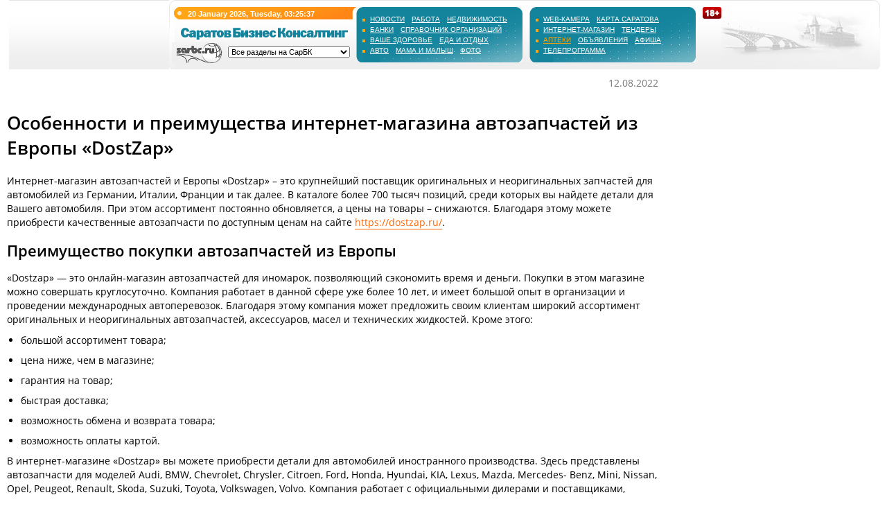

--- FILE ---
content_type: text/html; charset=windows-1251
request_url: https://www.sarbc.ru/link_articles/osobennosti-i-preimushestva-internet-magazina-avtozapchastej-iz-evropy-dostzap.html
body_size: 6465
content:
<!DOCTYPE HTML PUBLIC "-//W3C//DTD HTML 4.0//EN" "http://www.w3.org/TR/html4/strict.dtd">
<html>

<head>
	<title>Особенности и преимущества интернет-магазина автозапчастей из Европы «DostZap»</title>
	<meta http-equiv="content-type" content="text/html; charset=windows-1251" />
	<meta name="keywords" content="" />
	<meta name="description" content="Интернет-магазин автозапчастей и Европы «Dostzap» – это крупнейший поставщик оригинальных и неоригинальных запчастей для автомобилей из Германии, Италии, Франции и так далее." />
	<meta name="revisit" content="2 days" />
	<meta name="revisit-after" content="2 days" />
	<meta name="viewport" content="width=device-width, initial-scale=1">
	<meta name="copyright" content="www.sarbc.ru" />
	<meta name="googlebot" content="noodp" />
	<meta name="yandex-verification" content="476db4064b28e912" />
	<link rel="canonical" href="https://www.sarbc.ru/link_articles/osobennosti-i-preimushestva-internet-magazina-avtozapchastej-iz-evropy-dostzap.html" />
	<style type="text/css" media="all">
		@import "//www.sarbc.ru/rich/css/sarbc-base.css";
		@import "//www.sarbc.ru/rich/css/sarbc-header.css";
		@import "//www.sarbc.ru/rich/css/sarbc-footer.css";
		@import "//www.sarbc.ru/rich3/fonts/fonts.css?007";
		@import "/link_articles/css/style.css?007215";
		@import "/link_articles/css/style_m.css?37918273";
			</style>
	<style type="text/css" media="print">
		@import "//www.sarbc.ru/rich/css/sarbc-print.css";
	</style>
	<script type="text/javascript" src="//www.sarbc.ru/rich/js/jquery.min.js?q"></script>
	<script type="text/javascript" src="//www.sarbc.ru/rich/js/sarbc-base.js.php"></script>

		<!-- Yandex.RTB --><script>window.yaContextCb=window.yaContextCb||[]</script><script src="https://yandex.ru/ads/system/context.js" async></script>	<script>
(function(i,s,o,g,r,a,m){i['GoogleAnalyticsObject']=r;i[r]=i[r]||function(){
(i[r].q=i[r].q||[]).push(arguments)},i[r].l=1*new Date();a=s.createElement(o),
m=s.getElementsByTagName(o)[0];a.async=1;a.src=g;m.parentNode.insertBefore(a,m)
})(window,document,'script','//www.google-analytics.com/analytics.js','ga');
ga('create', 'UA-40025427-1', 'auto');
ga('require', 'displayfeatures');
ga('require', 'linkid', 'linkid.js');
ga('send', 'pageview');
setTimeout("ga('send', 'event', 'NoBounce', 'Over 15 seconds')", 15000);
</script>

<!-- Google tag (gtag.js) -->
<script async src="https://www.googletagmanager.com/gtag/js?id=G-WBTKCH8TP1"></script>
<script>
  window.dataLayer = window.dataLayer || [];
  function gtag(){dataLayer.push(arguments);}
  gtag('js', new Date());

  gtag('config', 'G-WBTKCH8TP1');
</script></head>

<body>
	
<!-- Yandex.Metrika counter --> <script type="text/javascript" > (function(m,e,t,r,i,k,a){m[i]=m[i]||function(){(m[i].a=m[i].a||[]).push(arguments)}; m[i].l=1*new Date();k=e.createElement(t),a=e.getElementsByTagName(t)[0],k.async=1,k.src=r,a.parentNode.insertBefore(k,a)}) (window, document, "script", "https://mc.yandex.ru/metrika/tag.js", "ym"); ym(11487958, "init", { clickmap:true, trackLinks:true, accurateTrackBounce:true, webvisor:true }); </script> <noscript><div><img src="https://mc.yandex.ru/watch/11487958" style="position:absolute; left:-9999px;" alt="" /></div></noscript> <!-- /Yandex.Metrika counter -->	
<div id='stretch_banner'>


<div class="lazyload_ad width100" id=zoneid8></div>


</div>


			
<div class="main" id="sitecap">

    <div id="left_corner_banner">
<div class="lazyload_ad" id=zoneid3></div>
    </div>


<div id="header" >
<div id="header_left">
	<div id="time-line">
		<b><span id="time">20 January 2026, Tuesday, 03:25:37</span></b>
	</div>
<a href="http://www.sarbc.ru" id="sarbc_text"><img src="http://www.sarbc.ru/i/name_logo.gif" width="264" height="33" alt="СаратовБизнесКонсалтинг - новости, авто, недвижимость, работа, веб-камеры, объявления" style="position: relative; z-index: 100;" /></a>
<a href="http://www.sarbc.ru" id="sarbc_logo"><img src="http://www.sarbc.ru/i/sarbc_logo.gif" alt="СаратовБизнесКонсалтинг - новости, авто, недвижимость, работа, веб-камеры, объявления" /></a>
<form action="http://www.sarbc.ru/redirect.php">
<p>
	<select id="quick_start" onchange="redirect(this)">
		<option value="http://www.sarbc.ru" class="quick_base">Все разделы на СарБК</option>
		<option value="" class="quick-news">НОВОСТИ</option>
			<option value="http://news.sarbc.ru" class="quick-news">&nbsp;&nbsp;&nbsp;новости саратова</option>
			<option value="http://photobank.sarbc.ru" class="quick-news">&nbsp;&nbsp;&nbsp;фото агентство</option>
			<option value="http://news.sarbc.ru/interview/" class="quick-news">&nbsp;&nbsp;&nbsp;интервью</option>
			<option value="http://webcam.sarbc.ru" class="quick-news">&nbsp;&nbsp;&nbsp;web-камеры</option>
		<option value="" class="quick-business">БИЗНЕС</option>
			<noindex>
			<option value="http://banki.saratova.ru" class="quick-business">&nbsp;&nbsp;&nbsp;банки саратова</option>
			</noindex>
			<option value="http://realty.sarbc.ru" class="quick-business">&nbsp;&nbsp;&nbsp;недвижимость</option>
			<option value="http://job.sarbc.ru" class="quick-business">&nbsp;&nbsp;&nbsp;работа</option>
			<option value="http://auto.sarbc.ru" class="quick-business">&nbsp;&nbsp;&nbsp;автогид</option>
			<option value="http://health.sarbc.ru" class="quick-business">&nbsp;&nbsp;&nbsp;ваше здоровье</option>
			<option value="http://hosting.sarbc.ru" class="quick-business">&nbsp;&nbsp;&nbsp;хостинг в саратове</option>
			<option value="http://edu.sarbc.ru" class="quick-business">&nbsp;&nbsp;&nbsp;образование</option>
			<option value="http://www.sarbc.ru/company/" class="quick-business">&nbsp;&nbsp;&nbsp;новости компаний</option>
			<option value="http://boards.sarbc.ru" class="quick-business">&nbsp;&nbsp;&nbsp;объявления саратова</option>
			<option value="http://market.sarbc.ru" class="quick-business">&nbsp;&nbsp;&nbsp;маркет саратова</option>
			<option value="http://promo.sarbc.ru" class="quick-business">&nbsp;&nbsp;&nbsp;промо-сайты</option>
		<option value="" class="quick-handbook">СПРАВОЧНИКИ</option>
			<option value="http://www.sarbc.ru/all-saratov/" class="quick-handbook">&nbsp;&nbsp;&nbsp;справочник организаций</option>
			<option value="http://map.sarbc.ru" class="quick-handbook">&nbsp;&nbsp;&nbsp;карта саратова</option>
			<option value="http://links.sarbc.ru" class="quick-handbook">&nbsp;&nbsp;&nbsp;интернет</option>
			<option value="http://relax.sarbc.ru/category/gest/" class="quick-handbook">&nbsp;&nbsp;&nbsp;гостиницы саратова</option>
			<option value="http://saratov.sarbc.ru/transport/" class="quick-handbook">&nbsp;&nbsp;&nbsp;транспорт</option>
			<option value="http://dates.sarbc.ru" class="quick-handbook">&nbsp;&nbsp;&nbsp;даты</option>
			<option value="http://tv.sarbc.ru" class="quick-handbook">&nbsp;&nbsp;&nbsp;тв-программа</option>
		<option value="" class="quick-other">ОБЩЕНИЕ</option>
			<option value="http://advisory.sarbc.ru" class="quick-other">&nbsp;&nbsp;&nbsp;консультации</option>
			<option value="http://www.sarbc.ru/reception/" class="quick-other">&nbsp;&nbsp;&nbsp;общественные приёмные</option>
		<option value="" class="quick-play">РАЗВЛЕЧЕНИЯ</option>
			<option value="http://fotki-online.ru" class="quick-play">&nbsp;&nbsp;&nbsp;фото ателье</option>
			<option value="http://relax.sarbc.ru/goroscop/" class="quick-play">&nbsp;&nbsp;&nbsp;гороскопы</option>
			<option value="http://tv.sarbc.ru" class="quick-play">&nbsp;&nbsp;&nbsp;тв-программа</option>
			<option value="http://afisha.sarbc.ru" class="quick-play">&nbsp;&nbsp;&nbsp;афиша саратова</option>
			<option value="http://relax.sarbc.ru" class="quick-play">&nbsp;&nbsp;&nbsp;еда и отдых</option>
	</select>
</p>
</form>
</div>
<div id="header_right">
	<div class="useful">
		<div>
			<ul style="text-transform: uppercase;">
				<li>
					<a href="http://news.sarbc.ru" title="Новости Саратова">Новости</a>
					<a href="http://job.sarbc.ru" title="Работа в Саратове">Работа</a>
					<a href="http://realty.sarbc.ru" title="Недвижимость Саратова">Недвижимость</a>
				</li>
				<li>
					<a rel="nofollow" href="http://banki.saratova.ru" title="Банки Саратова">Банки</a>
					<a href="http://www.sarbc.ru/all-saratov/" title="Справочник организаций Саратова">Справочник организаций</a>
				</li>
				<li>
					<a href="http://health.sarbc.ru" title="Здоровье и медицина Саратова">Ваше здоровье</a>
					<a href="http://relax.sarbc.ru" title="Еда и отдых Саратова">Еда и отдых</a>
				</li>
				<li>
					<a href="http://auto.sarbc.ru" title="Автомобили Саратова">Авто</a>
					<a href="http://mama.sarbc.ru" title="Мама и малыш">Мама и малыш</a>
					<a href="http://photobank.sarbc.ru" title="Фото агентство">Фото</a>
				</li>
			</ul>
		</div>
	</div>
	<div class="useful">
		<div>
			<ul style="text-transform: uppercase;">
				<li>
					<a href="http://webcam.sarbc.ru" title="Веб-камеры Саратова">Web-камера</a>
					<a href="http://map.sarbc.ru" title="Карта Саратова">Карта Саратова</a>
				</li>
				<li>
					<a rel="nofollow" href="http://peshca.ru" title='Интернет-магазин "Пешка"'>Интернет-магазин</a>
					<a href="http://trade.sarbc.ru" title="Тендеры Саратова">Тендеры</a>
				</li>
				<li>
					<a href="http://health.sarbc.ru/apteka/" title="Аптеки Саратова" style="color: #FDA306;">Аптеки</a>
					<a href="http://boards.sarbc.ru" title="Бесплатные объявления Саратова">Объявления</a>
					<a href="http://afisha.sarbc.ru" title="Афиша Саратова">Афиша</a>
				</li>
				<li>
					<a href="http://tv.sarbc.ru" title="Телепрограмма">Телепрограмма</a>
									</li>
			</ul>
		</div>
	</div>
	<img src="http://www.sarbc.ru/i/18p.png" style="position: absolute; top: 10px;" />
</div>
</div>
</div>		<div class="main">
		<div id="left">
			<div id="content">
				
<div class="lk_content">
			<div style="text-align: right; color: #777;">12.08.2022</div>
		<h1>Особенности и преимущества интернет-магазина автозапчастей из Европы «DostZap»</h1>
	<div class="lk_anons"></div>
	<p><center></center></p>
<p>Интернет-магазин автозапчастей и Европы «Dostzap» – это крупнейший поставщик оригинальных и неоригинальных запчастей для автомобилей из Германии, Италии, Франции и так далее. В каталоге более 700 тысяч позиций, среди которых вы найдете детали для Вашего автомобиля. При этом ассортимент постоянно обновляется, а цены на товары – снижаются. Благодаря этому можете приобрести качественные автозапчасти по доступным ценам на сайте <a href="https://dostzap.ru/">https://dostzap.ru/</a>.</p>
<h2>Преимущество покупки автозапчастей из Европы</h2>
<p>«Dostzap» — это онлайн-магазин автозапчастей для иномарок, позволяющий сэкономить время и деньги. Покупки в этом магазине можно совершать круглосуточно. Компания работает в данной сфере уже более 10 лет, и имеет большой опыт в организации и проведении международных автоперевозок. Благодаря этому компания может предложить своим клиентам широкий ассортимент оригинальных и неоригинальных автозапчастей, аксессуаров, масел и технических жидкостей. Кроме этого:</p>
<ul>
<li>большой ассортимент товара;</li>
<li>цена ниже, чем в магазине;</li>
<li>гарантия на товар;</li>
<li>быстрая доставка;</li>
<li>возможность обмена и возврата товара;</li>
<li>возможность оплаты картой.</li>
</ul>
<p>В интернет-магазине «Dostzap» вы можете приобрести детали для автомобилей иностранного производства. Здесь представлены автозапчасти для моделей Audi, BMW, Chevrolet, Chrysler, Citroen, Ford, Honda, Hyundai, KIA, Lexus, Mazda, Mercedes- Benz, Mini, Nissan, Opel, Peugeot, Renault, Skoda, Suzuki, Toyota, Volkswagen, Volvo. Компания работает с официальными дилерами и поставщиками, поэтому гарантируем высокое качество представленных товаров.</p>
<h2>Достоинства автозапчастей из Европы</h2>
<p>Большинство автолюбителей в настоящее время стремятся приобрести оригинальные запчасти для автомобилей, произведенные в Европе. Это обусловлено более высоким качеством и долговечностью деталей. К тому же они имеют более приемлемую цену. В настоящее время многие зарубежные производители автозапчастей для автомашин предлагают качественные запасные части для иномарок, которые полностью соответствуют оригиналам. Их ассортимент достаточно велик, так что выбрать необходимую деталь не составит труда.</p>
<p>Автомобильный рынок развивается стремительными темпами. При этом производители все больше стараются удивить своего покупателя. В итоге, на рынке появляются все новые и новые запчасти, которые по качеству могут составить конкуренцию даже оригинальным деталям. Но, к сожалению, далеко не все запчасти из Европы могут похвастаться высоким качеством.</p></div>			</div>
		</div>
		<div id="right">
			
			<!-- Yandex.RTB R-A-53185-47 -->
			<div id="yandex_rtb_R-A-53185-47"></div>
			<script>
				window.yaContextCb.push(() => {
					Ya.Context.AdvManager.render({
						renderTo: 'yandex_rtb_R-A-53185-47',
						blockId: 'R-A-53185-47'
					})
				})
			</script>
		</div>
	</div>

			<style type="text/css">
table.f_table { margin-top: 20px; }
table.f_table tr td { vertical-align: top; font-family: Tahoma; font-size: 11px; color: #555; line-height: 150%; }
table.f_table tr td a { font-size: 11px; color: #000; }
</style>

<table width="100%" cellpadding="0" cellspacing="0" border="0" class="f_table" style="border-top: 1px #f2f2f2 solid; clear: both;">
<tr>
	<td align="center" style="padding: 20px 10px;">
		<div>
			<a href="http://www.sarbc.ru" style="border: 0;"><img src="http://www.sarbc.ru/i/1111.gif" alt="СаратовБизнесКонсалтинг - новости, авто, недвижимость, работа, веб-камеры, объявления" /></a>
		</div>
		<div style="margin-top: 10px;">
			<table cellpadding="0" cellspacing="0" border="0">
			<tr>
								<td valign="top"><a rel="nofollow" href="http://yandex.ru/cy?base=0&amp;host=www.sarbc.ru"><img src="http://www.yandex.ru/cycounter?www.sarbc.ru" width="88" height="31" alt="Яндекс цитирования" border="0" /></a></td>
							</tr>
			</table>
		</div>
	</td>
	<td style="padding: 20px 5px;">
		<a href="http://www.sarbc.ru/price/" style="color: red;">Реклама</a>&nbsp;&nbsp;|&nbsp;&nbsp;
		<a rel="nofollow" href="http://www.sarbc.ru/stat/">Статистика</a>&nbsp;&nbsp;|&nbsp;&nbsp;
		<a rel="nofollow" href="http://www.sarbc.ru/research/">Исследование аудитории</a>&nbsp;&nbsp;|&nbsp;&nbsp;
		<a href="http://www.sarbc.ru/contact/">Контакты</a>&nbsp;&nbsp;|&nbsp;&nbsp;
		<a href="http://www.sarbc.ru/rss/">RSS</a>
		<br /><br />
		<a href="http://news.sarbc.ru/ia/ia.php">ИА "СаратовБизнесКонсалтинг"</a><br />
		Мнение авторов публикаций необязательно отражает позицию редакции.<br />
		Использование материалов сайта возможно с разрешения редакции.<br /><br />
		Замечания и предложения направляйте по адресу
		<script type="text/javascript">function asd34usd(){document.write("<a h"+"ref='m"+"ailt"+"o:web"+"mas"+"ter@s"+"arbc"+".ru'"+"titl"+"e='Напишите нам письмо'"+">webma"+"ster"+"@sar"+"bc.ru</"+"a>")};asd34usd();</script><br />
		Copyright &copy; 1999 &mdash; 2026 <a href="http://www.sarbc.ru">ООО "СаратовБизнесКонсалтинг"</a><br /><br />
		<div style="width: 413px;"><script type="text/javascript">
<!--
var _acic={dataProvider:10};(function(){var e=document.createElement("script");e.type="text/javascript";e.async=true;e.src="https://www.acint.net/aci.js";var t=document.getElementsByTagName("script")[0];t.parentNode.insertBefore(e,t)})()
//-->
</script></div>
	</td>
	<td style="padding: 20px 10px;">
		<table cellpadding="0" cellspacing="0" border="0">
		<tr>
			<td>
				<a href="http://www.de-fis.ru" target="_blank" style="float: left; width: 32px; height: 50px; padding-right: 10px; text-decoration: none;"><img src="http://www.sarbc.ru/i/defis_logo.gif" alt="создание сайтов в саратове" title="Создание сайтов в Саратове" /></a>
				<a href="http://www.de-fis.ru" target="_blank">Создание сайтов в Саратове</a><br />
				<noindex><div style="width: 290px;">По вопросам разработки и продвижения сайтов обращайтесь по тел. +7 (8452) 26-03-43</div></noindex><br />
				<div style="position: relative; margin-top: 10px;">
					<!--noindex--><div id='yandex-count'><div style='margin-right: 40px;'>По данным Яндекс.Метрика за последние 30 дней нас посетило<br /><u><a rel='nofollow' href='//www.sarbc.ru/stat/'>874 947</a></u> посетителей</div></div><!--/noindex-->				</div>
			</td>
		</tr>
		</table>
	</td>
</tr>
</table>

	
	<script type="text/javascript" src="//www.sarbc.ru/rich/js/sarbc-fin.js"></script>
</body>

</html>

--- FILE ---
content_type: text/css
request_url: https://www.sarbc.ru/rich/css/sarbc-footer.css
body_size: 608
content:
/* =====================================================================*/
/* footer */
.footer
{
    position:relative;
    color:#666666;
    font-size:80%;
    border-top:5px solid #d7d7d7;
    margin-top:5px;
    padding-top:10px;
    height:110px;

}
.footer ul
{
    display:block;
    float:left;
    line-height:31px;
    height:31px;
    list-style-type:none;
}
.footer ul li
{
    float:left;
    display:block;
    margin-right:10px;
    font-weight:bold;
}
.footer a
{
    color:#007FA9;
    border-bottom:1px solid #007FA9;
    text-decoration:none;
}
.footer a:hover
{
    border-bottom:1px solid #993333;
}

.footer a.counter
{
    border:0px;
}
.footer a.counter:hover
{
    border:0px;
}

div.partnerlinks  {font-size:11px; color:#7C7C7C; PADDING-LEFT:10PX; PADDING-RIGHT:10PX;}

div.partnerlinks a {padding-left:5px; padding-right:5px border-left:1px solid #CCCCCC; font-size:11px; color:#7C7C7C; }

#google-count
{
	position: absolute;
	top: 0;
	left: 0;
	/* width: 424px; */
	width: 270px;
	padding: 4px 8px;
	background: #fff url(http://www.sarbc.ru/img/google.png) no-repeat 95% 10px;
	border: 1px solid #CFCFCF;
	text-align: left;
}

#google-count a { font-weight: bold; color: #4e4e4e; }

--- FILE ---
content_type: text/css
request_url: https://www.sarbc.ru/link_articles/css/style_m.css?37918273
body_size: 937
content:
@media only screen and (max-width: 600px) {

    body {
        margin: 0 auto;
        font-family: 'Open Sans', sans-serif;
        font-size: 100%;
        zoom: 100%;
        background-color: #ffffff;
        width: 100%;
        min-width: auto;
        max-width: 100%;
    }

    .main {
        padding-left: 0;
        padding-right: 0;
        min-width: 100%;
    }

    #header {
        display: none;
    }

    #sitecap {
        display: none;
    }

    #left {
        margin-right: 0;
        float: unset;
    }

    #left #content {
        margin-right: 0;
        margin-bottom: 20px;
        padding: 0 10px;
    }

    #left #content table a {
        font-size: 16px !important;
        text-decoration: none;
        border-bottom: 1px #000 solid;
    }

    #right {
        display: none;
    }

    .f_table {
        display: none;
    }
}